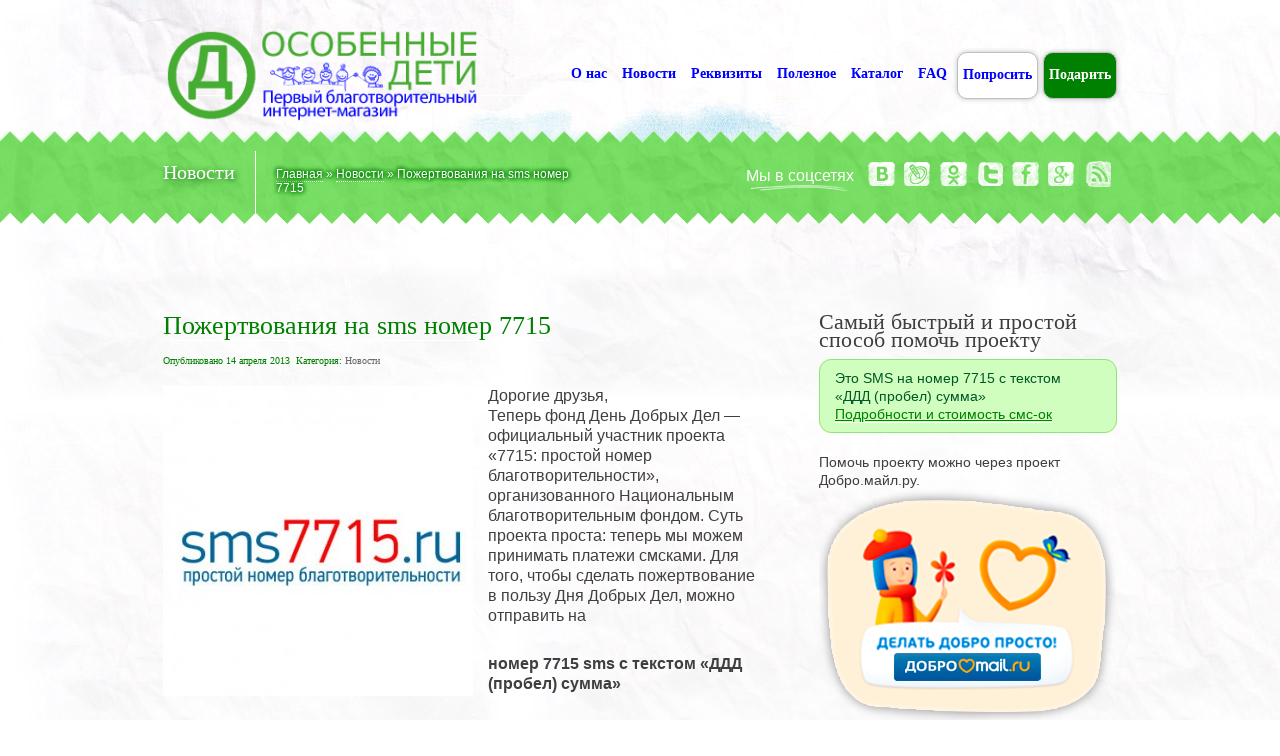

--- FILE ---
content_type: text/html; charset=UTF-8
request_url: https://osobennyedeti.ru/blog/pozhertvovaniya-na-sms-nomer-7715-2/
body_size: 11447
content:
<!DOCTYPE html PUBLIC "-//W3C//DTD XHTML 1.0 Strict//EN" "http://www.w3.org/TR/xhtml1/DTD/xhtml1-strict.dtd">
<html xmlns="http://www.w3.org/1999/xhtml">
<head>
	<meta http-equiv="Content-Type" content="text/html; charset=UTF-8" />
	<title>  Пожертвования на sms номер 7715 - Особенные дети</title>

    <!-- Site Description -->
	<meta name="description" content="Дорогие друзья, Теперь фонд День Добрых Дел &#8212; официальный участник проекта &#171;7715: простой номер благотворительности&#187;, организованного Национальным благотворительным фондом. Суть проекта проста: теперь мы можем принимать платежи смсками. Для того, чтобы сделать пожертвование в пользу Дня Добрых Дел, можно отправить на номер 7715 sms с текстом &#171;ДДД (пробел) сумма&#187; И указанная сумма будет списана с..." />
	<meta name='yandex-verification' content='5318e091e6b19f09' />	
    <!-- WP Tags goes here -->
	<meta name="keywords" content="" />
	    
    <!-- Favicon -->
	<link rel="shortcut icon" href="http://osobennyedeti.ru/wp-content/uploads/2012/10/kid1.png" type="image/x-icon" />
	<link rel="pingback" href="https://osobennyedeti.ru/xmlrpc.php" />
	<link href='http://fonts.googleapis.com/css?family=Comfortaa:300,400,700&subset=cyrillic-ext,latin' rel='stylesheet' type='text/css'>
	    <!-- Custom CSS and style related to a logo -->
    <style type="text/css">
        HR{
height: 1px;
background-color: #ddd;
border: none;
}
.message.success.mobile {
background-image: url(http://osobennyedeti.ru/wp-content/uploads/2013/04/sms2.png);
background-repeat: no-repeat;
background-position: 264px;
}               
                h1 a { background: none !important; }
             
    </style>
    <script type="text/javascript">
       /* <![CDATA[ */
        var settings = {'themeurl':'https://osobennyedeti.ru/wp-content/themes/kids'};
        /* ]]> */   
    </script>
    
	<link rel="alternate" type="application/rss+xml" title="Особенные дети &raquo; Лента" href="https://osobennyedeti.ru/feed/" />
<link rel="alternate" type="application/rss+xml" title="Особенные дети &raquo; Лента комментариев" href="https://osobennyedeti.ru/comments/feed/" />
<link rel="alternate" type="application/rss+xml" title="Особенные дети &raquo; Лента комментариев к &laquo;Пожертвования на sms номер 7715&raquo;" href="https://osobennyedeti.ru/blog/pozhertvovaniya-na-sms-nomer-7715-2/feed/" />
		<script type="text/javascript">
			window._wpemojiSettings = {"baseUrl":"https:\/\/s.w.org\/images\/core\/emoji\/72x72\/","ext":".png","source":{"concatemoji":"https:\/\/osobennyedeti.ru\/wp-includes\/js\/wp-emoji-release.min.js?ver=4.3.1"}};
			!function(a,b,c){function d(a){var c=b.createElement("canvas"),d=c.getContext&&c.getContext("2d");return d&&d.fillText?(d.textBaseline="top",d.font="600 32px Arial","flag"===a?(d.fillText(String.fromCharCode(55356,56812,55356,56807),0,0),c.toDataURL().length>3e3):(d.fillText(String.fromCharCode(55357,56835),0,0),0!==d.getImageData(16,16,1,1).data[0])):!1}function e(a){var c=b.createElement("script");c.src=a,c.type="text/javascript",b.getElementsByTagName("head")[0].appendChild(c)}var f,g;c.supports={simple:d("simple"),flag:d("flag")},c.DOMReady=!1,c.readyCallback=function(){c.DOMReady=!0},c.supports.simple&&c.supports.flag||(g=function(){c.readyCallback()},b.addEventListener?(b.addEventListener("DOMContentLoaded",g,!1),a.addEventListener("load",g,!1)):(a.attachEvent("onload",g),b.attachEvent("onreadystatechange",function(){"complete"===b.readyState&&c.readyCallback()})),f=c.source||{},f.concatemoji?e(f.concatemoji):f.wpemoji&&f.twemoji&&(e(f.twemoji),e(f.wpemoji)))}(window,document,window._wpemojiSettings);
		</script>
		<style type="text/css">
img.wp-smiley,
img.emoji {
	display: inline !important;
	border: none !important;
	box-shadow: none !important;
	height: 1em !important;
	width: 1em !important;
	margin: 0 .07em !important;
	vertical-align: -0.1em !important;
	background: none !important;
	padding: 0 !important;
}
</style>
<link rel='stylesheet' id='kidsstyle-css'  href='https://osobennyedeti.ru/wp-content/themes/kids/style.css?ver=4.3.1' type='text/css' media='all' />
<!--[if IE 7]>
<link rel='stylesheet' id='kids-ie7-fix-css'  href='https://osobennyedeti.ru/wp-content/themes/kids/css/ie7.css?ver=4.3.1' type='text/css' media='all' />
<![endif]-->
<!--[if IE 8]>
<link rel='stylesheet' id='kids-ie8-fix-css'  href='https://osobennyedeti.ru/wp-content/themes/kids/css/ie8.css?ver=4.3.1' type='text/css' media='all' />
<![endif]-->
<link rel='stylesheet' id='kidscolor-sheme-css'  href='https://osobennyedeti.ru/wp-content/themes/kids/css/color-shemes/green-blue/green-blue.css?ver=4.3.1' type='text/css' media='all' />
<link rel='stylesheet' id='kidsfancybox-css-css'  href='https://osobennyedeti.ru/wp-content/themes/kids/js/fancybox/jquery.fancybox-1.3.4.css?ver=1.3.4' type='text/css' media='all' />
<link rel='stylesheet' id='lightboxStyle-css'  href='https://osobennyedeti.ru/wp-content/plugins/lightbox-plus/css/elegant/colorbox.min.css?ver=2.7.2' type='text/css' media='screen' />
<script type='text/javascript' src='https://osobennyedeti.ru/wp-includes/js/jquery/jquery.js?ver=1.11.3'></script>
<script type='text/javascript' src='https://osobennyedeti.ru/wp-includes/js/jquery/jquery-migrate.min.js?ver=1.2.1'></script>
<script type='text/javascript' src='https://osobennyedeti.ru/wp-content/themes/kids/js/share42.js?ver=1.3.4'></script>
<script type='text/javascript' src='https://osobennyedeti.ru/wp-content/themes/kids/js/fancybox/jquery.fancybox-1.3.4.pack.js?ver=1.3.4'></script>
<script type='text/javascript' src='https://osobennyedeti.ru/wp-content/themes/kids/js/jquery.easing.1.3.js?ver=1.3.0'></script>
<script type='text/javascript' src='https://osobennyedeti.ru/wp-content/themes/kids/js/preloader/jquery.preloader.js?ver=4.3.1'></script>
<script type='text/javascript'>
/* <![CDATA[ */
var kidsAjax = {"ajaxurl":"https:\/\/osobennyedeti.ru\/wp-admin\/admin-ajax.php","ajax_nonce":"9f7b75cc33"};
/* ]]> */
</script>
<script type='text/javascript' src='https://osobennyedeti.ru/wp-content/themes/kids/js/main.js?ver=4.3.1'></script>
<link rel='prev' title='Пожертвования на sms номер 7715' href='https://osobennyedeti.ru/faq/pozhertvovaniya-na-sms-nomer-7715/' />
<link rel='next' title='Виктория Панцырева, Казань' href='https://osobennyedeti.ru/sdelano/viktoriya-pancyreva-kazan/' />
<link rel='canonical' href='https://osobennyedeti.ru/blog/pozhertvovaniya-na-sms-nomer-7715-2/' />
<link rel='shortlink' href='https://osobennyedeti.ru/?p=4254' />
<link rel="stylesheet" href="https://osobennyedeti.ru/wp-content/plugins/wp-page-numbers/stylish/wp-page-numbers.css" type="text/css" media="screen" />    </head>

<body class="single single-post postid-4254 single-format-standard">
	<div id="header">
        <div class="wrap">
            <!-- logo -->
            <h1>
				<a href="http://osobennyedeti.ru/" id="toplogo"><img   src="http://osobennyedeti.ru/wp-content/uploads/2012/10/bezteney.png" title="Особенные дети"/></a></h1>
		        <!-- Main Navigation -->
                <div id="main-navigation" class="menu-mani-menu-container"><ul id="menu-mani-menu" class="dd-menu"><li id="menu-item-17699" class="menu-item menu-item-type-custom menu-item-object-custom menu-item-17699"><a href="/">/</a></li>
<li id="menu-item-288" class="menu-item menu-item-type-post_type menu-item-object-page menu-item-288"><a href="https://osobennyedeti.ru/about-us/">О нас</a></li>
<li id="menu-item-513" class="menu-item menu-item-type-taxonomy menu-item-object-category current-post-ancestor current-menu-parent current-post-parent menu-item-513"><a href="https://osobennyedeti.ru/category/blog/">Новости</a></li>
<li id="menu-item-123" class="menu-item menu-item-type-post_type menu-item-object-page menu-item-123"><a title="Наша контактная информация и реквизиты для перечисления" href="https://osobennyedeti.ru/contact-us/">Реквизиты</a></li>
<li id="menu-item-1824" class="menu-item menu-item-type-taxonomy menu-item-object-category menu-item-1824"><a href="https://osobennyedeti.ru/category/poleznoe/">Полезное</a></li>
<li id="menu-item-412" class="menu-item menu-item-type-taxonomy menu-item-object-category menu-item-412"><a title="Каталог мебели для особенных детей" href="https://osobennyedeti.ru/category/mebel/">Каталог</a></li>
<li id="menu-item-2688" class="menu-item menu-item-type-taxonomy menu-item-object-category menu-item-2688"><a href="https://osobennyedeti.ru/category/faq/">FAQ</a></li>
<li id="menu-item-15260" class="menu-item menu-item-type-post_type menu-item-object-page menu-item-15260"><a href="https://osobennyedeti.ru/poprosit/">Попросить</a></li>
<li id="menu-item-308" class="menu-item menu-item-type-taxonomy menu-item-object-category menu-item-308"><a title="Наши дети, нуждающиеся в Вашей помощи!" href="https://osobennyedeti.ru/category/podarit/">Подарить</a></li>
</ul></div>                <!-- Main Navigation End -->        
		</div> <!-- .wrap -->		
	</div> <!-- #header end -->    <div id="intro">
        <div class="wrap">
        
                            <div>
                <h1>Новости</h1>                                <p class="breadcrumbs"><a href="https://osobennyedeti.ru/" class="breadcrumbs-begin">Главная</a> <span class="breadcrumbs-separator">&raquo;</span> <a href="https://osobennyedeti.ru/category/blog/" title="Новости">Новости</a> <span class="breadcrumbs-separator">&raquo;</span> Пожертвования на sms номер 7715</p>            </div>
            
                        <div>
                <div class="widget widget-social">
                    <ul>
                        <li><h3 class="widget-title">Мы в соцсетях</h3></li>
                        <li><a target="_blank" class="vkontakte-intro" title="Группа Вконтакте" href="http://vk.com/osobennyedeti"></a></li>                        <li><a target="_blank" class="livejournal-intro" title="Мы в Живом Журнале" href="http://dendd.livejournal.com/"></a></li>                        <li><a target="_blank" class="odnoklassniki-intro" title="Группа в Одноклассниках" href="http://www.odnoklassniki.ru/group/54104743477248/"></a></li>                        <li><a target="_blank" class="twitter-intro" title="Профиль в Twitter" href="https://twitter.com/osobennye"></a></li>                        <li><a target="_blank" class="facebook-intro" title="Страница в Facebook" href="http://www.facebook.com/pages/Особенные-дети/416479488417559"></a></li>                                                                                                <li><a target="_blank" class="google-intro" title="Мы в Google Plus" href="https://plus.google.com/104655102697100854009"></a></li>                                                <li><a class="rss-intro" title="RSS-фид" href="/feed/"></a></li>                    </ul>
                 </div>
            </div>
                        
        </div><!-- end wrap -->
    </div><!-- end intro --><div id="content">
        
        <div class="wrap">
            <div class="c-8 divider">
                <div class="post-list">
                    
                    <div class="post post-4254">
                        <h2 class="title"><a href="https://osobennyedeti.ru/blog/pozhertvovaniya-na-sms-nomer-7715-2/">Пожертвования на sms номер 7715</a></h2>
                                                <p class="meta">
                            <span>Опубликовано 14 апреля 2013</span>
                            <!--span>Author: <a class="author" title="tsss" href="">tsss</a></span-->
                            <span class="categories">Категория: <a href="https://osobennyedeti.ru/category/blog/" rel="category tag">Новости</a></span>
                            							 <span class="categories">&nbsp;&nbsp;&nbsp;&nbsp;</span> 
                        </p>
                                                                            <p class="image"> 
                                                            <a rel="example_group" href="https://osobennyedeti.ru/wp-content/uploads/2013/04/121.jpg" title="Пожертвования на sms номер 7715">
                                    <img width="310" height="310" src="https://osobennyedeti.ru/wp-content/uploads/2013/04/121-310x310.jpg" class="attachment-adward-post-thumb wp-post-image" alt="Увеличить фотографию" title="Увеличить фотографию" />                                </a>
                            </p>
                        						
                        <p>Дорогие друзья,<br />
Теперь фонд День Добрых Дел &#8212; официальный участник проекта &#171;7715: простой номер благотворительности&#187;, организованного Национальным благотворительным фондом. Суть проекта проста: теперь мы можем принимать платежи смсками. Для того, чтобы сделать пожертвование в пользу Дня Добрых Дел, можно отправить на</p>
<p><strong>номер 7715 sms с текстом &#171;ДДД (пробел) сумма&#187;</strong></p>
<p>И указанная сумма будет списана с баланса вашего мобильного и направлена на наш расчетный счет.</p>
<p>Все просто и удобно.</p>
<p><a href="http://osobennyedeti.ru/faq/pozhertvovaniya-na-sms-nomer-7715/">Подробности в специальном разделе FAQ</a></p>
						
						<div style="clear: both;">Поделитесь в соцсетях:
							<div class="share42init" data-url="https://osobennyedeti.ru/blog/pozhertvovaniya-na-sms-nomer-7715-2/" data-title="Пожертвования на sms номер 7715" data-zero-counter="0"></div>						
						</div>
						
                        <p class="meta dashed">
                                                     </p>
						
						<form method='post' action='http://www.livejournal.com/update.bml' target='_blank' id="adwardlj">
							<input value="Особенные дети:Пожертвования на sms номер 7715" name='subject' type='hidden'>
							<textarea id="contentarea" style="display:none;width:100%;height:500px;" name='event'  type='hidden'>
							<img width="310" height="310" src="https://osobennyedeti.ru/wp-content/uploads/2013/04/121-310x310.jpg" class="attachment-adward-post-thumb wp-post-image" alt="Пожертвования на sms номер 7715" title="Пожертвования на sms номер 7715" style="float:left;margin:10px;" />Дорогие друзья,
Теперь фонд День Добрых Дел - официальный участник проекта "7715: простой номер благотворительности", организованного Национальным благотворительным фондом. Суть проекта проста: теперь мы можем принимать платежи смсками. Для того, чтобы сделать пожертвование в пользу Дня Добрых Дел, можно отправить на

<strong>номер 7715 sms с текстом "ДДД (пробел) сумма"</strong>

И указанная сумма будет списана с баланса вашего мобильного и направлена на наш расчетный счет.

Все просто и удобно.

<a href="http://osobennyedeti.ru/faq/pozhertvovaniya-na-sms-nomer-7715/">Подробности в специальном разделе FAQ</a><br><br><a href=https://osobennyedeti.ru/blog/pozhertvovaniya-na-sms-nomer-7715-2/>Узнать как помочь - на сайте "Особенные дети"</a>							</textarea>
						</form>
                       
                    </div><!-- end post -->
                    
                                        
                 					
                     
                 
                </div><!-- end post-list -->
            </div>
             <div id="sidebar" class="c-4 sidebar">
<div id="text-14" class="widget widget_text"><h3 class="widget-title">Самый быстрый и простой способ помочь проекту</h3>			<div class="textwidget"><p class="message success" >Это SMS на номер 7715 с текстом<br>
«ДДД (пробел) сумма»<br>
<a href="http://osobennyedeti.ru/faq/pozhertvovaniya-na-sms-nomer-7715/">Подробности и стоимость смс-ок</a>
</p></div>
		</div><div id="text-15" class="widget widget_text">			<div class="textwidget"><p>Помочь проекту можно через проект Добро.майл.ру.<br />
<a href="https://dobro.mail.ru/funds/blagotvoritelnyij-fond-den-dobryih-del/" target=_blank><IMG src="http://osobennyedeti.ru/wp-content/uploads/2014/02/banner-dobro.png"></a></p>
</div>
		</div><div id="execphp-8" class="widget widget_execphp"><h3 class="widget-title">Новинки в магазине</h3>			<div class="execphpwidget"><ul class=bullets>
<li><a href="https://osobennyedeti.ru/mebel/stul/">
Стул для удобной жизни</a> </li>
</ul></div>
		</div><div id="text-12" class="widget widget_text">			<div class="textwidget"><a id="moneta" href="http://osobennyedeti.ru/contact-us/"><IMG src="http://osobennyedeti.ru/wp-content/uploads/2012/11/podderzhite.png" border=0 width=150></a></div>
		</div><div id="search-6" class="widget widget_search"><h3 class="widget-title">Поиск по сайту</h3><form action="https://osobennyedeti.ru" id="searchform" method="get">
    <div>
        <!--label for="s" class="screen-reader-text">Поиск:</label-->
        <input type="text" id="s" name="s" value="" style="width:200px;" />        
        <input type="submit" value="Искать" id="searchsubmit" />
    </div>
</form></div><div id="execphp-9" class="widget widget_execphp"><h3 class="widget-title">Свежие новости </h3>			<div class="execphpwidget"><ul class=bullets>
<li><a href="https://osobennyedeti.ru/blog/proekt-mebel-dlya-osobennykh-detejj-zakryvaetsya/">
Проект &#171;Мебель для особенных детей&#187; закрывается</a> </li>
<li><a href="https://osobennyedeti.ru/blog/izmenenie-rekvizitov-2/">
Изменение реквизитов</a> </li>
<li><a href="https://osobennyedeti.ru/blog/blagotvoritelnyjj-fond-den-dobrykh-del-i-gruppa-murakami-priglashayut-zaryaditsya-kislorodom/">
«День добрых дел» и группа «Мураками» приглашают зарядиться «Кислородом»</a> </li>
<li><a href="https://osobennyedeti.ru/blog/aukcion-dobra-dilyara-vagapova-i-gruppa-murakami/">
Аукцион Добра: Диляра Вагапова и группа &#171;Мураками&#187;</a> </li>
<li><a href="https://osobennyedeti.ru/blog/yaroslav-ishmuratov-cheboksary/">
Ярослав Ишмуратов, Чебоксары</a> </li>
<li><a href="https://osobennyedeti.ru/blog/oslik-talisman-antona-belyaeva-prodan-na-aukcione-dobra-za-15-000-rublejj/">
Ослик-талисман Антона Беляева продан на «Аукционе добра» за 15 000 рублей.</a> </li>
<li><a href="https://osobennyedeti.ru/blog/osnovatel-gruppy-therr-maitz-anton-belyaev-prodaet-svojj-talisman-na-blagotvoritelnom-aukcione/">
Основатель группы Therr Maitz Антон Беляев продает свой талисман на благотворительном аукционе</a> </li>
<li><a href="https://osobennyedeti.ru/blog/kokoshnik-tiny-kuznecovojj-prodan-na-aukcione-dobra-za-3000-rublejj/">
Кокошник Тины Кузнецовой продан на «Аукционе добра» за 3000 рублей</a> </li>
<li><a href="https://osobennyedeti.ru/blog/rustem-khasanov-malchik-zalivisto-khokhochet-mat-v-isterike-on-v-pervyjj-raz-zasmeyalsya/">
Рустем Хасанов: «Мальчик заливисто хохочет. Мать в истерике – он в первый раз засмеялся!»</a> </li>
<li><a href="https://osobennyedeti.ru/blog/pervyjj-aukcion-dobra-vruchenie/">
Первый Аукцион Добра: вручение</a> </li>
<li><a href="https://osobennyedeti.ru/blog/khokkejj-kazhdomu/">
Хоккей каждому!</a> </li>
<li><a href="https://osobennyedeti.ru/blog/deti-s-ogranichennymi-vozmozhnostyami-vyjjdut-na-ljod-tatneft-areny-vmeste-s-professionalami-i-lyubitelyam-khokkeya/">
Дети с ограниченными возможностями выйдут на лёд «Татнефть Арены» вместе с профессионалами и любителям хоккея.</a> </li>
<li><a href="https://osobennyedeti.ru/blog/deti-iz-orenburgskojj-oblasti-poluchili-udobnye-stulchiki-dlya-zhizni/">
Дети из Оренбургской области получили удобные стульчики для жизни.</a> </li>
<li><a href="https://osobennyedeti.ru/blog/fjodor-glazev-orenburg/">
Фёдор Глазев, Оренбург</a> </li>
<li><a href="https://osobennyedeti.ru/blog/federaciya-mma-orenburzhya-prodolzhaet-sotrudnichestvo-s-bf-den-dobrykh-del/">
Федерация ММА Оренбуржья продолжает сотрудничество с БФ «День добрых дел»</a> </li>
</ul></div>
		</div><div id="execphp-7" class="widget widget_execphp"><h3 class="widget-title">Наши Дети</h3>			<div class="execphpwidget"><ul class=bullets>
</ul>

<p class="actions"><a href="/category/podarit/" class="read-more">Весь список 
<sup>(0)</sup>
<span class="circle-arrow"></span></a></p></div>
		</div><div id="execphp-6" class="widget widget_execphp"><h3 class="widget-title">Сделано!</h3>			<div class="execphpwidget"><ul class=bullets>
<li><a href="https://osobennyedeti.ru/sdelano/veronika-astashevskaya-rostov-na-donu/">
Вероника Асташевская, Ростов-на-Дону</a> </li>
<li><a href="https://osobennyedeti.ru/sdelano/bogdana-evstifeeva-bolshojj-istok/">
Богдана Евстифеева, Большой Исток</a> </li>
<li><a href="https://osobennyedeti.ru/sdelano/vladislav-romadov-volgograd/">
Владислав Ромадов, Волгоград</a> </li>
<li><a href="https://osobennyedeti.ru/sdelano/melana-gaptulina-kaliningrad/">
Мелана Гаптулина, Калининград</a> </li>
<li><a href="https://osobennyedeti.ru/sdelano/ehmiliya-trifonova-kazan/">
Эмилия Трифонова, Казань</a> </li>
<li><a href="https://osobennyedeti.ru/sdelano/andrejj-shoikov-sibircevo/">
Андрей Шоиков, Сибирцево</a> </li>
<li><a href="https://osobennyedeti.ru/sdelano/aleksejj-kuzmin-kazan/">
Алексей Кузьмин, Казань</a> </li>
<li><a href="https://osobennyedeti.ru/sdelano/radel-khajjrullin-aznakaevo-2/">
Радель Хайруллин, Азнакаево</a> </li>
<li><a href="https://osobennyedeti.ru/sdelano/arianna-bukata-sochi/">
Арианна Буката, Сочи</a> </li>
<li><a href="https://osobennyedeti.ru/sdelano/stepan-i-semen-iliny/">
Степан и Семен Ильины, Ноябрьск</a> </li>
<li><a href="https://osobennyedeti.ru/sdelano/vasilisa-petrova-sankt-peterburg/">
Василиса Петрова, Санкт-Петербург</a> </li>
<li><a href="https://osobennyedeti.ru/sdelano/sergejj-mitrofanov-kazan/">
Сергей Митрофанов, Казань</a> </li>
<li><a href="https://osobennyedeti.ru/sdelano/anna-ivanova-nizhnijj-baskunchak/">
Анна Иванова, Нижний Баскунчак</a> </li>
<li><a href="https://osobennyedeti.ru/sdelano/violetta-rakhimova-kazan/">
Виолетта Рахимова, Казань</a> </li>
<li><a href="https://osobennyedeti.ru/sdelano/sofya-nikolaeva-cheboksary/">
Софья Николаева, Чебоксары</a> </li>
</ul>

<p class="actions"><a href="/category/sdelano/" class="read-more">Весь список 
<sup>(1044)</sup>
<span class="circle-arrow"></span></a></p></div>
		</div><div id="execphp-16" class="widget widget_execphp"><h3 class="widget-title">Полезное</h3>			<div class="execphpwidget"><ul class=bullets>
<li><a href="https://osobennyedeti.ru/poleznoe/socialnoe-i-pensionnoe-obespechenie/">
Социальное и пенсионное обеспечение</a> </li>
<li><a href="https://osobennyedeti.ru/poleznoe/obespechenie-tekhnicheskimi-sredstvami-reabilitacii-tsr/">
Обеспечение техническими средствами реабилитации (ТСР)</a> </li>
<li><a href="https://osobennyedeti.ru/poleznoe/chto-takoe-dcp/">
Что такое ДЦП?</a> </li>
<li><a href="https://osobennyedeti.ru/poleznoe/prava-roditelejj/">
Права родителей</a> </li>
<li><a href="https://osobennyedeti.ru/poleznoe/individualnaya-programma-reabilitacii-ipr/">
Индивидуальная программа реабилитации (ИПР)</a> </li>
<li><a href="https://osobennyedeti.ru/poleznoe/mediko-socialnaya-ehkspertiza-mseh/">
Медико-социальная экспертиза (МСЭ)</a> </li>
</ul></div>
		</div><div id="text-4" class="widget widget_text"><h3 class="widget-title">Мы в социальных сетях</h3>			<div class="textwidget"><ul class="mysocial">
<li class="vk"><a target="_blank" href="http://vk.com/osobennyedeti">Официальный&nbsp;паблик&nbsp;Вконтакте</a></li>
<li class="lj"><a target="_blank" href="http://dendd.livejournal.com">«День&nbsp;Добрых&nbsp;Дел»&nbsp;в&nbsp;Живом&nbsp;Журнале</a></li>
<li class="od"><a target="_blank" href="http://www.odnoklassniki.ru/group/54104743477248/">Группа&nbsp;в&nbsp;Одноклассниках</a></li>
<li class="fb"><a target="_blank" href="http://www.facebook.com/osobennyedeti/">Страница&nbsp;в&nbsp;Facebok</a></li>
<li class="gp"><a target="_blank" href="https://plus.google.com/b/104655102697100854009/">Мы&nbsp;в&nbsp;Google &nbsp;Plus</li>
<li class="tw"><a target="_blank" href="https://twitter.com/osobennye">Мы&nbsp;в&nbsp;Твиттере</li>
<li class="rs"><a target="_blank" href="http://osobennyedeti.ru/feed/">RSS&nbsp;фид</a></li>
</ul>
</div>
		</div>  
</div>        </div><!-- end wrap -->
        
    </div><!-- end content -->
    <div id="footer">
		
        <div class="wrap">
            <div class="c-3">
                    <div id="kids_contact_form-2" class="widget widget-contact">        <h3 class="widget-title">Отправить быстрое сообщение</h3>        
        	                        
        <form enctype="multipart/form-data" method="post" id="contact-form-footer"> 
        <div class="send-form"> 
              <p class="contact-modal-box">Fill in all fields.</p>  
              <p>
              <label>*Ваше имя:</label>
              <input class="u-3" name="name" id="name1" />
              </p>
              <p>
              <label>*E-mail:</label>
              <input class="u-3" name="email" id="email1" />
              </p>
              <p>
              <label>*Сообщение:</label>
              <textarea class="u-3" name="message" id="message1" cols="80" rows="3"></textarea>
              </p>
              <p>
              <input type="hidden" name="from_widget" value="1" />
              <a class="button-submit contact-button">Отправить<span class="circle-arrow"></span></a>
              </p>
         </div>
         </form> 
    </div>            </div>
            <div class="c-3">
                     <div id="text-2" class="widget widget_text">			<div class="textwidget"><script type="text/javascript" src="//vk.com/js/api/openapi.js?53"></script>

<!-- VK Widget -->
<div id="vk_groups"></div>
<script type="text/javascript">
VK.Widgets.Group("vk_groups", {mode: 0, width: "220", height: "290"}, 43728230);
</script></div>
		</div>            </div>
            <div class="c-3">
                 <div id="text-3" class="widget widget_text">			<div class="textwidget"><iframe src="//www.facebook.com/plugins/likebox.php?href=http%3A%2F%2Fwww.facebook.com%2Fpages%2F%D0%9E%D1%81%D0%BE%D0%B1%D0%B5%D0%BD%D0%BD%D1%8B%D0%B5-%D0%B4%D0%B5%D1%82%D0%B8%2F416479488417559&amp;width=220&amp;height=280&amp;colorscheme=light&amp;show_faces=true&amp;border_color&amp;stream=false&amp;header=false&amp;appId=473606156013316" scrolling="no" frameborder="0" style="border:none; overflow:hidden; width:220px; height:280px;" allowTransparency="true"></iframe></div>
		</div>            </div>
            <div class="c-3">
                  <div id="text-9" class="widget widget_text">			<div class="textwidget"><a href="http://dendd.livejournal.com" target=_blank><IMG src="http://osobennyedeti.ru/wp-content/uploads/2012/10/logo_dendd_blue.jpg"></a><br><br>
В этом сообществе одни люди решают проблемы других людей, организуют благотворительные акции, помогают тем, кому нужна помощь и обсуждают все, что с этим связано</div>
		</div>            </div>

		</div><!-- end wrap -->
		<div style="clear:both"></div>
		<div id=footermennu>
			<!-- Main Navigation -->
                <div id="footer-navigation" class="menu-mani-menu-container"><ul id="menu-mani-menu-1" class="ff-menu"><li class="menu-item menu-item-type-custom menu-item-object-custom menu-item-17699"><a href="/">/</a></li>
<li class="menu-item menu-item-type-post_type menu-item-object-page menu-item-288"><a href="https://osobennyedeti.ru/about-us/">О нас</a></li>
<li class="menu-item menu-item-type-taxonomy menu-item-object-category menu-item-513"><a href="https://osobennyedeti.ru/category/blog/">Новости</a></li>
<li class="menu-item menu-item-type-post_type menu-item-object-page menu-item-123"><a title="Наша контактная информация и реквизиты для перечисления" href="https://osobennyedeti.ru/contact-us/">Реквизиты</a></li>
<li class="menu-item menu-item-type-taxonomy menu-item-object-category current-menu-item menu-item-1824"><a href="https://osobennyedeti.ru/category/poleznoe/">Полезное</a></li>
<li class="menu-item menu-item-type-taxonomy menu-item-object-category menu-item-412"><a title="Каталог мебели для особенных детей" href="https://osobennyedeti.ru/category/mebel/">Каталог</a></li>
<li class="menu-item menu-item-type-taxonomy menu-item-object-category menu-item-2688"><a href="https://osobennyedeti.ru/category/faq/">FAQ</a></li>
<li class="menu-item menu-item-type-post_type menu-item-object-page menu-item-15260"><a href="https://osobennyedeti.ru/poprosit/">Попросить</a></li>
<li class="menu-item menu-item-type-taxonomy menu-item-object-category menu-item-308"><a title="Наши дети, нуждающиеся в Вашей помощи!" href="https://osobennyedeti.ru/category/podarit/">Подарить</a></li>
</ul></div>            <!-- Main Navigation End -->
			<!-- Yandex.Metrika informer -->
				<a href="http://metrika.yandex.ru/stat/?id=17984695&amp;from=informer" style="float: right;"
				target="_blank" rel="nofollow"><img src="//bs.yandex.ru/informer/17984695/3_1_20D526FF_00B506FF_0_pageviews"
				style="width:88px; height:31px; border:0;" alt="Яндекс.Метрика" title="Яндекс.Метрика: данные за сегодня (просмотры, визиты и уникальные посетители)" onclick="try{Ya.Metrika.informer({i:this,id:17984695,type:0,lang:'ru'});return false}catch(e){}"/></a>
				<!-- /Yandex.Metrika informer -->

				<!-- Yandex.Metrika counter -->
				<script type="text/javascript">
				(function (d, w, c) {
					(w[c] = w[c] || []).push(function() {
						try {
							w.yaCounter17984695 = new Ya.Metrika({id:17984695, enableAll: true, webvisor:true});
						} catch(e) { }
					});
					
					var n = d.getElementsByTagName("script")[0],
						s = d.createElement("script"),
						f = function () { n.parentNode.insertBefore(s, n); };
					s.type = "text/javascript";
					s.async = true;
					s.src = (d.location.protocol == "https:" ? "https:" : "http:") + "//mc.yandex.ru/metrika/watch.js";

					if (w.opera == "[object Opera]") {
						d.addEventListener("DOMContentLoaded", f, false);
					} else { f(); }
				})(document, window, "yandex_metrika_callbacks");
				</script>
				<noscript><div><img src="//mc.yandex.ru/watch/17984695" style="position:absolute; left:-9999px;" alt="" /></div></noscript>
<!-- /Yandex.Metrika counter -->
		</div>
    
        <div id="sub-footer" class="clearfix">
                                <p id="copyright">© 2012 Первый благотворительный интернет-магазин "Особенные Дети". </p>
                 
                 
                    <ul class="subfooter-menu">
						<li><a href="/partners">Партнёры</a></li>
                                            <li><a href="http://osobennyedeti.ru/terms-conditions/#" title="Terms &amp; Conditions">Пользовательское соглашение</a></li>
                                            
                        <li><a href="http://osobennyedeti.ru/about-us/" title="Copyrights">О проекте</a></li>
                        
                         
                        <li><a href="http://osobennyedeti.ru/sitemap/" title="Site Map">Карта сайта</a></li>
                        
                    </ul>
        </div><!-- end sub-footer -->
    </div><!-- end footer -->
    <!-- Lightbox Plus Colorbox v2.7.2/1.5.9 - 2013.01.24 - Message: 0-->
<script type="text/javascript">
jQuery(document).ready(function($){
  $("a[rel*=lightbox]").colorbox({initialWidth:"30%",initialHeight:"30%",maxWidth:"90%",maxHeight:"90%",opacity:0.8,current:"Фото {current} из {total}",previous:"предыд",next:"след",close:"закрыть"});
});
</script>
<script type='text/javascript' src='https://osobennyedeti.ru/wp-includes/js/comment-reply.min.js?ver=4.3.1'></script>
<script type='text/javascript' src='https://osobennyedeti.ru/wp-content/plugins/lightbox-plus/js/jquery.colorbox.1.5.9-min.js?ver=1.5.9'></script>
    <!-- Custom JS -->
    <script type="text/javascript">
    <!--//--><![CDATA[//><!--
            //--><!]]>
    </script>
</body>
</html>      

--- FILE ---
content_type: text/css
request_url: https://osobennyedeti.ru/wp-content/themes/kids/style.css?ver=4.3.1
body_size: 12872
content:
/*
Theme Name: Kids Voice School
Theme URI: http://www.themelaboratory.com/showcase/kids/wp
Author: Aislin Themes
Description: The 2012 theme for WordPress.
Version: 1.4.3
*/

html, body, div, span, applet, object, iframe, 
h1, h2, h3, h4, h5, h6, p, blockquote, pre,
a, abbr, acronym, address, big, cite, code,
del, dfn, em, font, img, ins, kbd, q, s, samp,
small, strike, strong, sub, sup, tt, var,
b, u, i, center,
dl, dt, dd, ol, ul, li,
fieldset, form, label, legend,
table, caption, tbody, tfoot, thead, tr, th, td {
	margin: 0; 
	padding: 0; 
	border: 0; 
	outline: 0; 
	font-size: 100%; 
	vertical-align: baseline; 
	background: transparent; 
}

body { line-height: 1; }
ol, ul { list-style: none; }
blockquote, q { quotes: none; }
:focus { outline: 0; }
ins { text-decoration: none; }
del { text-decoration: line-through; }
table { border-collapse: collapse; border-spacing: 0; }

/* Add permanent vertical scrollbar to Firefox */
html { overflow: -moz-scrollbars-vertical; }


.clearfix:after { 
	content: "."; 
	display: block; 
	clear: both; 
	visibility: hidden; 
	line-height: 0; 
	height: 0; 
}
.clearfix { 
	display: inline-block; 
}
html[xmlns] .clearfix { 
	display: block;
	margin: 0; 
	clear:both;
}
* html .clearfix { 
	height: 1%; 
}
@font-face {
	font-family: 'CandaraRegular';
	src: url('font/candara-webfont.eot');
	src: url('font/candara-webfont.eot?#iefix') format('embedded-opentype'),
	url('font/candara-webfont.woff') format('woff'),
	url('font/candara-webfont.ttf') format('truetype'),
	url('font/candara-webfont.svg#CandaraRegular') format('svg');
	font-weight: normal;
	font-style: normal;
}
/*
@font-face {
	font-family: 'Throw_My_Hands_Up_in_the_Air';
	src: url('css/Throw_My_Hands_Up_in_the_Air.eot');
	src: local('☺'), url('css/Throw_My_Hands_Up_in_the_Air.ttf')
		format('truetype');
	font-weight: normal;
	font-style: normal;
}
*/

body {
	font-size: 14px;
	line-height: 18px;
	font-family: Candara, Arial, Helvetica, sans-serif;
	font-weight: normal;
	color:#3F3F3F;
}
input, select, textarea, button { 
	margin: 0;
	font-size: 12px; 
	line-height: 18px; 
	font-family: "Lucida Grande", "Lucida Sans Unicode", Helvetica, Arial, Verdana, sans-serif; 
	font-weight: normal; 	
}
h1 { margin: 0 0 27px 0; font-size: 36px; line-height: 36px; font-weight: normal; }
#categorydescription b, h2 { 
	margin: 0 0 18px 0; 
	font-size: 26px; 
	line-height: 26px; 
	font-weight: normal; 
	font-family: Comfortaa;
}  
h3 { margin: 0 0 16px 0; font-size: 22px; font-weight: normal; }
h4 { margin: 0 0 12px 0; font-size: 14px; font-weight: bold; }
h5 { margin: 0 0 8px 0; font-size: 10px; font-weight: bold; }
h6 { margin: 0 0 3px 0; font-size: 9px; font-weight: bold; }

h1, h2, h3, h4, h5, h6{
	font-family: Comfortaa;
}

ul { margin: 0 0 18px 2em; list-style-type: disc; }
ol { margin: 0 0 18px 2em; list-style-type: decimal; }
dl { margin: 0 0 18px 0; }

p { margin: 0 0 18px 0; }
address { margin: 0 0 18px 0; }

dfn { font-style: italic; }

pre, code { 
	overflow: auto; 
	font-family: "Lucida Console", Courier, "DejaVu Sans Mono", monospace; 
	/*white-space: pre;*/ 
	line-height:25px;
}
code { 
    background-color: #FFFFFF;
    border: 1px dotted #999999;
    padding: 2px;
}

blockquote { 
    color: #6B6969;
    font-family: Candara, Arial, Helvetica, sans-serif;
    font-size: 14px;
    font-style: italic;
	font-weight:bold;
    line-height: 21px;
    margin: 0 0 18px;
    min-height: 32px;
    overflow: hidden;
    padding: 13px 0 0 51px;
}
q { font-style: italic; }
cite { font-style: italic; }
a { 
	cursor: pointer; 
	display:inline;
	color: green;
	border-bottom: 1px solid white;
}
a:hover{
	color:DarkGreen;
	border-bottom: 1px solid blue;
}

strong { font-weight: bold; font-style: normal; }
em { font-weight: normal; font-style: italic; }
del { text-decoration: line-through; }


/* ----->>> IMAGES <<<-------------------------------------------------------------------------- */

.alignleft { margin: 7px 15px 7px 0; float:left;  }
.alignright {  margin: 0 0 7px 15px; float:right; }
.aligncenter { margin: 7px auto; display:block;  }


/* ----->>> TABLES <<<-------------------------------------------------------------------------- */

table { margin: 0 auto 18px auto; border-collapse: separate; border-spacing: 3px; font-size:12px; }
th { border-width: 0; text-align: left; border-style: solid; }
td, th { padding: 7px 15px; }
th {
	font-size:13px;
	color:#3f3f3f;
}
tr.odd td {
    background-color: #fff;
	color:#949191;
}
tr.even td {
    background-color: none;
	color:#3f3f3f;
}


/* ----->>> FORMS <<<--------------------------------------------------------------------------- */

form { margin: 0 0 18px 0; }
.form-row { margin: 0 0 9px 0; }
legend { margin: 0 0 18px 0; font-size: 18px; font-weight: bold; }
label { 
	margin: 0 0 2px 0; 
	display: block; 
	font-size:11px;
}
input, select, textarea { 
	padding: 6px 10px; 	
	background: #fff; 
	border:1px solid #ddd;
}   

/* --------------- Adapt forms to the grid system */

.c-12 input, .c-12 select, .c-12 textarea, input.u-12, select.u-12, textarea.u-12 { width: 954px; }
.c-11 input, .c-11 select, .c-11 textarea, input.u-11, select.u-11, textarea.u-11 { width: 872px; }
.c-10 input, .c-10 select, .c-10 textarea, input.u-10, select.u-10, textarea.u-10 { width: 790px; }
.c-9 input, .c-9 select, .c-9 textarea, input.u-9, select.u-9, textarea.u-9  { width: 708px; }
.c-8 input, .c-8 select, .c-8 textarea, input.u-8, select.u-8, textarea.u-8  { wwidth: 626px; }
.c-7 input, .c-7 select, .c-7 textarea, input.u-7, select.u-7, textarea.u-7 { width: 544px; }
.c-6 input, .c-6 select, .c-6 textarea, input.u-6, select.u-6, textarea.u-6  { width: 462px; }
.c-5 input, .c-5 select, .c-5 textarea, input.u-5, select.u-5, textarea.u-5  { width: 380px; }
.c-4 input, .c-4 select, .c-4 textarea, input.u-4, select.u-4, textarea.u-4  { width: 298px; }
.c-3 input, .c-3 select, .c-3 textarea, input.u-3, select.u-3, textarea.u-3 { width: 216px; }
.c-2 input, .c-2 select, .c-2 textarea, input.u-2, select.u-2, textarea.u-2  { width: 134px; }
.c-1 input, .c-1 select, .c-1 textarea, input.u-1, select.u-1, textarea.u-1  { width: 52px; }

input[type=checkbox],
input[type=radio],
input[type=image],
input[type=submit],
input[type=file] {
	width: auto;
}

input.input-checkbox, 
input.input-radio , 
input.input-image, 
input.input-submit,  
input.input-file { 
	width: auto;
} 

input[type=image], input.input-image { 	
	padding: 0; 	
	border: none; 
	-moz-border-radius: 0; 
	-webkit-border-radius: 0; 
	border-radius: 0; 
	behavior: url(js/misc/PIE.htc);
	background: none;  
}

.wrap{ /* helper - get together content */
    margin: 0 auto;
    position: relative;
    width: 954px;
}
#header { 
    position: relative;
	min-height: 104px; 
    position: relative;
    padding-top: 27px;
	z-index:5;
}
#header .wrap {
    overflow: visible;
}
#content {
	position: relative;
	overflow: hidden;
	padding: 25px 0;
	z-index:4;
}
#content.home {
	padding:0;
}
#footer { 
	background: url("images/bg-footer.png") repeat-x scroll left 40px transparent;
	overflow: hidden;
	padding: 0 0 20px;
	position: relative;
	margin-top: 0px;
	z-index: 3;
}
#wp_page_numbers {
	margin: 0 auto 46px;
	width: 950px !important;
}
/*---------------- GRID SYSTEM --------------- */

.c-1, .c-2, .c-3, .c-4, .c-5, .c-6, .c-7, .c-8, .c-9, .c-10, .c-11, .c-12 { 
	margin: 0 0 0 30px; display: inline; float: left; 
}
.inverse > .c-4{margin: 0; float: left;}
.inverse > .c-8{margin: 0 0 0 30px; float: right;}

.c-1  { width: 52px; }
.c-2  { width: 134px; }
.c-3  { width: 216px; }
.c-4  { width: 298px; }
.c-5  { width: 380px; }
.c-6  { width: 462px; }
.c-7  { width: 544px; }
.c-8  { width: 626px; }
.c-9  { width: 708px; }
.c-10 { width: 790px; }
.c-11 { width: 872px; }
.c-12 { width: 954px; }

.c-1:first-child, .c-2:first-child, .c-3:first-child, .c-4:first-child,
.c-5:first-child, .c-6:first-child, .c-7:first-child, .c-8:first-child,
.c-9:first-child, .c-10:first-child, .c-11:first-child, .c-12:first-child {
	margin-left: 0; 
}

/* ----->>> BODY SECTION <<<-------------------------------------------------------------------- */
html { background: url("images/white-paper-bg.jpg") repeat scroll 0 0 transparent;}
body { 
	background: url("images/header-bckgr.png") 
		no-repeat scroll center top transparent;
}

/*---------------- META INFORMATION --------------- */
.meta {
	font-size: 10px;
	font-family: Tahoma;
	margin-bottom:5px;
	/*clear: both;*/
}
.meta a { color: #6b6969; text-decoration: none !important; }
.meta a:hover { color: #000000; }

/*---------------- ADDITIONAL lLIST STYLES --------------- */
ul.checklist {
	margin-left: 0;
	list-style-type: none;
}
ul.checklist li {
	padding-left: 20px;
	background-position: 0 4px;
	background-repeat: no-repeat;
}
ol.list {
	margin:0 5px;
	font:12px/20px Candara, Arial, Helvetica, sans-seriff;
	padding:0 0 15px 20px;
}
ul.bullets, ul.arrows, ul.stars, ul.checklist {
	color: #949191;
	margin:0 5px;
	font:12px/20px Candara, Arial, Helvetica, sans-seriff;
	padding:0 0 20px;
    display: inline-block;
}
ul.bullets li, ul.arrows li, ul.stars li, ul.checklist li {
	list-style:none;
	padding-left:20px;
}
ul.bullets li {
	background-position: 0 -60px;
	background-repeat: no-repeat;
}
ul.arrows li {
	background-position: 0 0;
	background-repeat: no-repeat;
}
ul.stars li {
	background-position: 0 -20px;
	background-repeat: no-repeat;
}
ul.checklist li {
	background-position: 0 -60px;
	background-repeat: no-repeat;
}
  
/*---------------- BUTTONS --------------- */  
.read-more {
    display: inline-block;
    font: 20px/40px "Comfortaa",Arial,Helvetica,sans-serif;
    height: 40px;
    padding-right: 50px;
    position: relative;
	
	text-decoration: none !important;
	border:none;
}
.read-more:hover, .contact-button:hover, .contact-button, 
.menu-item a, .menu-item a:hover{
 	border:none;
}
.read-more span.circle-arrow, .button-submit span.circle-arrow  {
    display: inline-block;
    height: 40px;
	width:40px;
    position:absolute;
	top:0;
	right:0;
}

.button-submit {
    display: inline-block;
    font: 15px/40px "Comfortaa",Arial,Helvetica,sans-serif;
    height: 40px;
    padding-right: 50px;
    position: relative;
	margin-right:20px;
	
	text-decoration: none !important;
} 
.button-reset {
    background:url(images/button-clear.png) no-repeat 0 30px;
	color: #8b8b8b;
    display: inline-block;
    font: 15px/40px "Comfortaa",Arial,Helvetica,sans-serif;
    height: 40px;
    padding-right: 50px;
	padding-left:10px;
    position: relative;
	
	text-decoration: none !important;
} 


/*---------------- PAGINATION --------------- */
.pagination {
	width:100%;
	overflow:hidden;
}
.pagination ul {
	position:relative;
	margin:30px auto;
}
.pagination ul li {
	float:left;
	display:inline;
}
.pagination a {
	font: 16px Candara, Arial, Helvetica, sans-seriff;
	color:#949191;
	display:block;
	padding:7px 5px;
	
}
.pagination a.previous-1{
	padding:11px 30px 20px 45px;	
	font: 15px "Comfortaa",Arial,Helvetica,sans-serif;
	position:relative;
}
.pagination a.previous-1 span.circle-arrow-left {
	height: 40px;
	width:40px;
    position:absolute;
	top:0;
	left:0;
}
.pagination a.next-1 {
    font: 15px "Comfortaa",Arial,Helvetica,sans-serif;
    padding: 11px 50px 20px 30px;
    position: relative;
}
.pagination a.next-1 span.circle-arrow {
    height: 40px;
    position: absolute;
    right: 0;
    top: 0;
    width: 40px;
}

/*---------------- DIVIDERS --------------- */
.devider {
    background: url("images/dotted-line.png") repeat-x scroll 0 50% transparent;
    display: block;
    padding: 5px 0;
    text-align: left;
}

/*---------------- SYSTEM MESSAGES --------------- */
.message {
	padding: 9px 15px;
	margin: 0 0 18px 0;
	border-width: 1px;
	border-style: solid;
	-moz-border-radius: 6px;
	-webkit-border-radius: 6px;
	border-radius: 12px;
	behavior: url(js/misc/PIE.htc);
}
.message.success {
	background-color: #CFFEBF;
	border-color: #8FE573;
	color: #005826;
}
.message.info {
	background-color: #BFEBFE;
	border-color: #73C0E6;
	color: #000058;
}
.message.warning {
	background-color: #FCFEBF;
	border-color: #E5D973;
	color: #502800;
}
.message.error {
	background-color: #FFDFDF;
	border-color: #FFA5A5;
	color: #BF0000;
}

/*---------------- PULLQUOTES --------------- */
.pullquote {
	width: 201px;
	font-size: 14px;
	line-height: 21px;
	font-family: Candara, Arial, Helvetica, sans-serif;
	font-style: italic;
	color: #6B6969;
	font-weight: bold;
}
.pullquote.left {
	margin: 18px 30px 18px 0;
	float: left;
}
.pullquote.right {
	margin: 18px 0 18px 30px;
	float: right;
}

/*---------------- TEXT HIGHLIGHTING --------------- */  
span.mark { padding:2px 5px; }

h1 a {
    display: block;
    height: 68px;
    width: 372px;
    z-index: 10;
}


/*---------------- MAIN NAVIGATION --------------- */
#main-navigation {
	position: absolute;
	right: 0;
	top: 25px;
	z-index: 1;
}

/*---------------- Base */
.dd-menu, .dd-menu ul {
    font: 16px Comfortaa,"Times New Roman",Times,serif;
    list-style-position: outside;
    list-style-type: none;
    margin: 0;
    padding: 0;
    position: relative;
}
.dd-menu li {
	position: relative;
	float: left;
	display:block;
}
.dd-menu li a {
	position: relative;
	display: block;
	float: left;
	text-decoration: none;
}
 
/*---------------- Links level 1 */
.dd-menu li { 
	margin-left: 5px; 
	
}
.dd-menu li:first-child { margin-left: 0; }
.dd-menu li a {
	height: 40px;
	line-height: 34px;
	padding: 5px 0 0 0;
	margin: 0 5px 0 5px;
	font-size: 14px;
}

/* footer menu */


/*---------------- Base */
.ff-menu, .ff-menu ul {
    font: 14px Comfortaa,"Times New Roman",Times,serif;
    list-style-position: outside;
    list-style-type: none;
    margin: 0;
    padding: 0;
    position: relative;
}
.ff-menu li {
	position: relative;
	float: left;
	display:block;
}
.ff-menu li a {
	position: relative;
	display: block;
	float: left;
	text-decoration: none;
	color: green;
}
 
/*---------------- Links level 1 */
.ff-menu li { 
	margin-left: 5px; 
	
}
.ff-menu li:first-child { 
	margin-left: 0; 
	background-image: url('images/d.png');
	background-repeat: no-repeat;
	padding-left: 45px;
	background-position-y: 6px;
}
.ff-menu li a {
	height: 40px;
	line-height: 34px;
	padding: 5px 5px 0 5px;
	margin: 0 5px 0 5px;
	color: blue;
}
.ff-menu  a, .ff-menu  a:hover {
	border:none;
}


#footermennu{
	height: 30px;
	margin: 0 auto 10px auto;
	position: relative;
	width: 954px;
	background: url("images/scissors.png") no-repeat scroll center top transparent;
	padding-top: 20px;
}

/*---------------- Links level 2,3,4 */
.dd-menu ul li {
	margin: 0;
	float: left;
	display: inline;
	width: 100%;
}
.dd-menu ul a {
	display: block;
	height: auto;
	line-height: 45px;
	padding: 0 10px;
	width: 200px;	
}

/*---------------- Submenu level 1 */
.dd-menu ul {
	font: 16px Candara, Arial, Helvetica, sans-serif;
	left: 12px;
	top: 30px;
	/*min-width: 150px;*/
	position: absolute;
	display: none;
	z-index: 10;
	margin-top:15px;
	border-width: 0 0 1px 1px;
}
.dd-menu li ul li a, .dd-menu li.current-menu-item ul li a { background-color:#fff; }

/*---------------- Submenu level 2,3,4 */
.dd-menu ul ul {
	left: 150px;
	top: 0;
	margin-top: -1px;
}

/*---------------- Dropdown mechanism */
.dd-menu li:hover ul ul, 
.dd-menu li:hover ul ul ul, 
.dd-menu li:hover ul ul ul ul { display:none; }

.dd-menu li:hover ul, 
.dd-menu li li:hover ul, 
.dd-menu li li li:hover ul, 
.dd-menu li li li li:hover ul { display:block; }

/*---------------- Arrows level 1 */
.dd-menu a.dd-submenu-title { padding-right: 10px; }
.dd-menu a span.dd-arrow {
	height: 7px;
	position: absolute;
	background-position: 0 0;
	background-repeat: no-repeat;
	height: 14px;
	position: absolute;
	right: -11px;
	top: 10px;
	width: 18px;
}
.dd-menu a:hover span.dd-arrow, .dd-menu a.dd-path span.dd-arrow, .dd-menu li.current-menu-item a span.dd-arrow { background-position: 0px -14px; }

/*---------------- Arrows level 2,3,4 */
.dd-menu ul a span.dd-arrow { 	
    background-position: 0 -14px;
    height: 14px;
    position: absolute;
    right: 10px;
    top: 18px;
    width: 14px;	
}
.dd-menu ul a.dd-path span.dd-arrow, .dd-menu ul a:hover span.dd-arrow { background-position: 0 -30px; }



/* ----->>> CONTENT SECTION <<<----------------------------------------------------------------- */

/*---------------- INTRO --------------- */
#intro {
	min-height: 88px;
	overflow: hidden;
	padding: 20px 0 0;
	position: relative;
	top: 0;
}
#intro h1 {
    border-right: 1px solid #FFFFFF;
    color: #FFFFFF;
    display: inline;
    float: left;
    font: 30px Comfortaa,Georgia,Helvetica,sans-serif;
    padding: 10px 20px 10px 0;
	
}


/*---------------- Social Bookmarking */
ul.social-bookmarking {
	position:relative;
	float:left;
	display:inline;
	padding: 0;
	margin: 10px 0 0;
	list-style-type: none;
}
ul.social-bookmarking li {
	margin-left: 27px;
	display: inline;
	float: left;
}
.tw { background:url(images/tw.png) no-repeat left top; }
.fb { background:url(images/fb.png) no-repeat left top; }
.in { background:url(images/in.png) no-repeat left top; }
.rss { background:url(images/rss.png) no-repeat left top; }
.tw, .fb, .in, .rss {
	width:45px;
	height:45px;
	display:block;
}


/* ----->>> FOOTER SECTION <<<------------------------------------------------------------------ */

/*---------------- FOOTER CONTENT --------------- */  
 #footer h3{
    color : #737272;
    font-family : Comfortaa, Georgia,Helvetica, sans-serif;
    font-size: 16px;
	margin-bottom:18px;
	
}
#footer h5{
	font-size: 10px;
	font-weight: normal;
	font-family: Candara, Arial, Helvetica, sans-serif
}
#footer ul {
	margin: 0;
	list-style:none;
}
#footer p {
	font: 11px Arial, Helvetica, sans-serif;
	color: #3f3f3f;
	line-height: 15px;
}

/*---------------- FOOTER SUBCONTENT --------------- */  
#footer #sub-footer {
    background: url("images/scissors.png") no-repeat scroll center top transparent;
    line-height: 11px;
    margin: 0 auto 0;
    padding: 15px 0 0;
    position: relative;
    width: 1084px;
}
#sub-footer img {
	position: absolute;
	top: -15px;
	left: -45px
}
#copyright { 
	position: relative;
	overflow: hidden;
	font-size: 11px;
	color: #3f3f3f;
	padding : 13px 0 0;
	left: 63px;
	float:left;
	display:inline;
	margin-bottom:0;
}
ul.subfooter-menu {
	font-size: 11px;
	padding : 13px 0 0;
	right:63px;
	position:relative;
	float:right;
	display:inline;
}
ul.subfooter-menu li {
	border-right: 1px solid #3f3f3f;
	display: inline;
	float: right;
	margin-left: 10px;
	padding-right: 5px;
}
ul.subfooter-menu li:first-child {
	border: none;
}
ul.subfooter-menu li a {
	color: #3f3f3f;
}
.scissors{
	background:url(images/scissors.png) no-repeat center top;
	width:1084px;
	height:26px;
	margin:0 auto;
}

#slider {
    height: 344px;
    margin: 0 auto;
    position: relative;
    width: 960px;
    
}
#slider .wrap {z-index:5;}
#slider .c-8{width:656px; position: relative;z-index:6;}
#slider .c-12{position: relative;z-index:6;}
#slider .c-4{margin-left:0; position: relative; z-index:6;}

#slider object{
    position: relative;
    z-index: 100;
    left:-155px;
}

#slider-bg {
    left: -102px;
    position: absolute;
    top: 105px;
    z-index: 1;
	height: 235px;
    width: 1117px;
}
  
/*---------------- Big slider */
#slider #big-slider {
	height: 303px;
	overflow: hidden;
	position:relative;
	z-index: 5px;
}
#slider .c-8 #big-slider {width: 656px;}
#slider .c-12 #big-slider {width: 950px;}

#slider #big-slider #slider-items li {
    height: 293px;
    overflow: hidden;
    margin-left: 2px;
}

#slider .c-8 #big-slider #slider-items li {width: 650px;}
#slider .c-12 #big-slider #slider-items li {width: 950px;}

#slider .slider-mask {
    background: url("images/slider-mask1.png") no-repeat 0 0 transparent;
    height: 308px;
    position: absolute;
    width: 656px;
    margin-top: -1px;
    z-index: 51;
}

#slider .c-8 .slider-mask { width: 656px;}
#slider .c-12 .slider-mask { width:950px; background: url("images/slider-mask-wide.png") no-repeat 0 0 transparent; }

#slider #slider-items {
    top: 4px;
	margin:0;
	background-color: #fff;
}

#slider .c-8 #slider-items {
    width:650px;    
}

#slider .c-12 #slider-items {
    width:944px;    
}


#slider #slider-pagination {
	margin: 0;
	font: 14px "Throw_My_Hands_Up_in_the_Air", Arial, Helvetica, sans-serif;
}
#slider #slider-pagination li {
	display: inline;
	float: left;
	padding: 0 3px;
}
#slider #slider-pagination a {
	display: block;
	text-align: center;
	width: 8px;
}

span.previous, span.next {
	background-repeat: no-repeat;
	display: block;
	margin-top: 7px;
	width: 20px;
	height: 12px;
}

#next-menu-slider,#prev-menu-slider {
	background-image: url(images/scroll-arrows.png);
	background-repeat: no-repeat;
	position: absolute;
}
.next,.previous {
	cursor: pointer;
	height: 24px;
	top: 200px;
	width: 27px;
}
#pagination-container {
    position: absolute;
    bottom: 8px;
    right: 11px;
    z-index: 55;
}
#pagination-container span {
    float: left;
}

#slider.piece_slider{
    height: 370px !important;
    padding-bottom: 20px !important;
}

/*---------------- Category-slider --------------------*/
#cat-slider {
    float: left;
    height: 303px;
    left: -1px;
    padding-left: 25px;
    position: relative;
    width: 272px;
    z-index: 5;
}
#cat-slider h2 {
    font-family: Comfortaa,Candara, Arial, Helvetica, sans-serif;
}
#cat-slider li {
    color: #6B6969;
    font-family: Candara, Arial, Helvetica, sans-serif;
    font-size: 10px;
   /* height: 60px;*/
    padding-bottom:15px;
    line-height: 10px;
}
#cat-slider h2 {
    margin-bottom: 0;
    padding-bottom: 10px;
    padding-top: 28px;
	
}
#cat-slider h3 {
    margin-bottom: 0;
    line-height: 22px;
}
#cat-slider ul {
    margin-left: 0;
    width: 200px;
}
#cat-slider .devider {
    margin-bottom: 10px;
    width: 180px;
}
#vertical-slider {
    background-color: red;
}
.up-arrow, .down-arrow {
    display: block;
    height: 38px;
    width: 38px;
	cursor:pointer;
}
.up-arrow {
    background-position: 0 0;
    position: absolute;
    right: 8px;
    top: 14px;
}
.up-arrow:hover {
    background-position: 0 -86px;
}
.down-arrow:hover {
    background-position: 0 -128px;
}
.down-arrow {
    position: absolute;
    right: 10px;
    top: 253px;
}
#scroller {
    height: 190px;
    overflow: hidden;
    width: 200px;
    background-color: none;
}

/*---------------- FEATURES SECTION --------------- */
#featured{
	/*height: 200px;*/
}
#featured .page h2{
	font-family: Comfortaa,Candara, Arial, Helvetica, sans-serif;
	
}
#featured .page h2 a{ text-decoration: none;}
#featured p{
	line-height: 23px;
    color: #3f3f3f;
    margin-bottom: 10px;
}

#featured .read-more{ margin-bottom:10px;}
#featured .widget-working-hours h3{
	font:26px Comfortaa,Candara, Arial, Helvetica, sans-serif;
}
.widget-working-hours h3{
	color: #3f3f3f;
	font-family: Candara, Arial, Helvetica, sans-serif;
}
.widget-working-hours p{
	line-height: 23px;
    color: #3f3f3f;
    margin-bottom: 10px;
}
.widget-working-hours ul li {
	padding-left: 65px;
	vertical-align: middle;
}
.widget-working-hours span{
	color: #999;
	font-size : 11px;
	
}
.widget-working-hours strong {
    color: #2F2F2F;
    font-size: 20px;
    font-weight: normal;
    display:block;
    line-height: 21px;
}
br {
	height:1px;
}
.widget-working-hours .devider{
    height:28px;
    padding:0px;
}
.clock, .phone {
	height:44px;
}

/*---------------- MIDDLE SECTION --------------- */
#container-middle{
    position: relative;
    min-height: 600px;
    margin-top : 10px;
    padding : 60px 0 0 0;
    z-index: 5;
}
#container-middle h3{
	margin-bottom: 10px;
	line-height: 24px;
}
#container-middle h4{
	font-size:11px;
	margin-bottom: 18px;
	
}
#container-middle h3{
    color: #fff;     
}
#container-middle p {
	line-height: 20px;
	color: white;
	font-family: Candara, Arial, Helvetica, sans-serif;
	padding: 10px 0 0;
	font-size: 16px;
}
.mask{
	overflow:hidden;
	position:relative;
    height: 170px;
    width:  292px;
	bbackground-color: white;
}
.mask a, .mask a:hover{border:none;}
#container-middle .read-more:hover{ 
	color: red !important; 
	ccolor: #fffde1 !important; 
}
.middle-frame-mask {
    bbackground: url("images/thumb-widget293x135.png") no-repeat scroll -1px -1px transparent;
    height: 134px;
    position: absolute;
    width: 292px;
    z-index: 5;
}
.mosaic-overlay {
    background:url("images/image-hover.png") no-repeat scroll 0 0 transparent;
    display: none;
    height: 100%;
    position: absolute;
    width: 100%;
    z-index: 4;
    opacity:0;
    filter: alpha(opacity=0);
}

.page.full { padding-right:0; }
.page h3 { 
	color:#6b6969;
}
.page p {
	font-size:13px;
	line-height:20px;
}

.page-content a {display: inline;}

/* ----->>> PAGE STYLES <<<---------------------------------------------------------------------------- */ 
.styles.post { margin-bottom:0px; }
      
/* ----->>> PORTFOLIO <<<----------------------------------------------------------------------- */  
.portfolio-menu {
	list-style:none;
	margin:0;
}
.portfolio-menu .c-12 { margin-bottom:30px !important; }
.portfolio-menu p { margin-bottom:5px; }
.portfolio-menu .dashed {
	padding:10px 0;
	margin-top:20px !important;
}
h2.portfolio-title {margin-bottom:8px; font-size:22px}
h4.portfolio-title {margin-bottom:20px; text-transform: uppercase; font-size:11px;}
.portfolio-menu h3 {margin-bottom:8px; }
.portfolio-menu h3.title a { text-decoration: none !important;}
.portfolio-menu h4 {text-transform: uppercase; font-size:11px;}

.portfolio-menu .big-list, .portfolio-menu .two-column, .portfolio-menu .four-column {margin-bottom:40px !important;}

/*---------------- BIG LIST --------------- */  
.portfolio-menu .big-list p.image{
    padding-bottom: 40px;
    position: relative;
	float:left;
	display:inline;
	margin-right:25px;
}
.portfolio-menu .big-list span.gallery-big-list-mask {
	background:url(images/thumb-portfolio643x362.png) no-repeat left top;
	width:643px;
	height:362px;
	position:absolute;
	top:0;
	left:0;
	z-index:5;
}
.portfolio-menu .big-list p.image img { padding:11px; }
.portfolio-menu .excerpt p{line-height:22px;}

/*---------------- 2 COLUMNS --------------- */ 
.portfolio-menu .two-column p.image{
    padding-bottom: 40px;
    position: relative;
}
.portfolio-menu .two-column span.gallery-2col-mask {
    background: url("images/thumb-portfolio465x236.png") no-repeat scroll left top transparent;
    height: 237px;
    left: 0;
    position: absolute;
    top: 0;
    width: 465px;
    z-index: 5;
}
.portfolio-menu .two-column p.image img { padding:11px; }
.portfolio-menu .excerpt p{line-height:22px;}

/*---------------- 4 COLUMNS --------------- */
.portfolio-menu .four-column p.image{
    padding-bottom: 20px;
    position: relative;
}
.portfolio-menu .four-column span.gallery-4col-mask {
	background:url(images/thumb-portfolio217x210.png) no-repeat left top;
	width:465px;
	height:236px;
	position:absolute;
	top:0;
	left:0;
	z-index:5;
}
.portfolio-menu .four-column p.image img { padding:11px; }

/*---------------- 3 COLUMNS SMALL THUMBS --------------- */

.portfolio-menu .three-column p.image{
    padding-bottom: 20px;
    position: relative;
}

.portfolio-menu .three-column span.gallery-3col-mask {
    background:url(images/thumb-portfolioq150x145.png) no-repeat left top;
    width:150px;
    height:145px;
    position:absolute;
    top:0;
    left:0;
    z-index:5;
}

.portfolio-menu .three-column p.image img { padding:8px; }
.portfolio-menu .three-column .image-caption { bottom: -11px;}
.c-3.three-column{width: 150px;}

.post {
	margin-bottom:40px;
	position:relative;
	/*float: left;*/
}
.single .post a { display: inline;}
.post-list, .review-list { padding-right:25px; zoom:1;}
.post h1 { 
	margin-bottom: 20px; 
	font-family: Comfortaa;
}
.post h2 { 
	margin-bottom: 10px; 
	font-family: Comfortaa;
}
.post h2 a{text-decoration: none !important;}
.post h3 {
    color: #6B6969;    
	font-family: Comfortaa;
    text-transform: uppercase;
}
.post h4 {
	font-family: Comfortaa;
}
.post h5 {
	font-family: Comfortaa;
}
.post h4, .post h5, .post h6 { color:#6b6969; }
p.meta span { padding-right:2px; font-size:10px; }
p.meta span a {display: inline; }
.post .meta .date, .post .meta .author, .post .meta .categories, .post .meta .time, .post .meta .place {
	padding-right: 5px;
}
.post .meta .categories, .post .meta .place { border-right: none; }
.post p.image {
	overflow:hidden;
	float: left;
	margin: 0 15px 0 0;
}

.blog-posts .title a{width:383px;}
.blog-posts a.image {
    display: inline;
    float: left;
    margin-right: 20px;
	width: 192px;
}
.blog-posts h2 {
	font-size:22px;
}
.blog-posts .post-image-mask {
	background:url(images/thumb-post192x185.png) no-repeat left top;
	position:absolute;
	z-index:5;
	top:0;
	left:0;
	width:192px;
	height:185px;
}
.blog-posts a.image img{
	padding:10px;
	margin-bottom: 25px;
}
.blog-posts .excerpt p{
	font-size: 16px;
	line-height: 22px;
	margin-top:20px;
}
.blog-posts .post {
	border-bottom: 1px dashed #BBBBBB;
	margin-bottom:20px;
	min-height:200px;
}
.actions { text-align: right; }
.post .meta .comments {
    height: 50px;
    position: absolute;
    right: -30px;
    text-align: center;
    top: -10px;
    width: 40px;

}
.post .meta .comments a { font: 18px/32px Candara, Arial, Helvetica, sans-seriff; padding:5px;}
.dashed {
	border-top: 1px dashed #bbb;
	margin-top: 15px;
}

/*---------------- COMMENTS --------------- */	
#comments { 
	font-size:12px;
}
#comments h2 {
	font: 20px/40px Candara, Arial, Helvetica, sans-seriff;
	border-bottom: 1px dashed #bbb;
}
#comments ol {
	margin: 0 0 18px;
	list-style:none;
}
#comments li {
	border-bottom: 1px dashed #bbb;
	margin:20px 0 0;
	padding-bottom:20px;
	position:relative;
}
#comments p.image {
    display: inline;
    float: left;
    position: relative;
    width: 100px;
}
#comments p.image img {
	padding:4px;
}
#comments .polaroid-mask {
	background: url("images/thumb-avatar80x80.png") no-repeat scroll 0 0 transparent;
    height: 80px;
    left: 0;
    position: absolute;
    top: 0;
    width: 80px;
    z-index: 1;
}
#comments a.replay, #comments a.comment-reply-link {
    font: 10px Comfortaa,Georgia,Helvetica,sans-serif;
    padding-right: 11px;
    position: absolute;
    right: 10px;
    top: 10px;
}
#comments li.replay a, #comments li.comment-reply-link a { font: 17px "cherylhand", Arial, Helvetica, sans-serif; }


/*---------------- Comments Replay */
#comments ol li ol {
    clear: both;
    list-style: none outside none;
    margin: 0;
    overflow: hidden;
    padding: 0 0 0 98px;
    position: relative;
}
#comments ol li ol li {
	padding:10px 0;
	margin:0;
	border:0;
	overflow:hidden;
}
#comments .comment-content {
	float:left;
	display:inline;
	padding:10px;
	background-color:#fff;
	border:1px solid #ddd;
	position:relative;
	width:374px;
}

img.avatar-72 {
   width:72px;
    height: 71px; 
}

.comment-subscription-form label{ display: inline;}


/*---------------- Add Comment */
.add-comment { /*margin-top:102px;*/ }
label.add-comment-heading {
	font: 20px/30px Candara, Arial, Helvetica, sans-seriff;
}
.add-comment .textarea {
    display: inline;
    float: left;
    margin-top: -12px;
}
.add-comment textarea {
	min-height:150px;
	margin-right: 40px;
}

.cancel-comment-reply{
    display: block;
}

#cancel-comment-reply-link {
    display: inline-block;
    padding: 5px 0;
}

/*---------------- WIDGETS --------------- */
#sidebar li {
    margin-bottom: 3px;
    font-size: 16px;
}

.widget { 
	margin:0 0 20px; 
}
.widget ul{
	list-style:none;
	padding:0;
	margin:0;
}
.widget ul{
	font-family: Candara, Arial, Helvetica, sans-serif;
}
.widget h3{ 
	margin-bottom:10px;  
	font-size: 22px; 
	text-transform: none; 
	color: #3f3f3f;
	font-family: Comfortaa;
}

/*---------------- WIDGET UPCOMING EVENTS */
.widget-upcoming h5{
	background: url(images/event-widget-title-bg.png) no-repeat 0 0 transparent;
	height: 46px;
	width: 224px;
	position: relative;
    left: -8px;
	margin-bottom:0;
}
.widget-upcoming h5 span.date {
    display: block;
    font-size: 9px;
    line-height: 10px;
    text-align: center;
    width : 31px;
    position: relative;
    top:9px;
	padding-left: 10px;
	float: left;
	
}
.widget-upcoming a{ color:#737272; }
.date{ position : relative; color: #6b6969; }
.widget-upcoming h5 span.day {
    font-size: 13px;
    left: 18px;
    line-height: 15px;
    position: absolute;
    top: 8px;
}
.widget-upcoming p{ margin: 5px 0 5px 32px;}
.widget-upcoming p span{
    display: block;
    margin-bottom: 9px;
    margin-top: 7px;
}
.day{font-size: 13px; line-height: 18px; }
.widget-upcoming h5 a{
    display: block;
    padding-left: 50px;
    line-height: 14px;
    position: absolute;
    top: 50%;
    margin: -16px 0 0 0;
    left:0;
    right:0;
	
}
.widget-upcoming li{margin-bottom: 25px;}

/*---------------- WIDGET LATEST NEWS --------------------- */
.widget-latest-news h5{	padding: 0; }
.widget-latest-news h5 a {color: #737272;}
.widget-latest-news h5 a:hover { text-decoration: underline;}

/*---------------- WIDGET LATEST POSTS ------------------- */
.widget-latest-posts h5{}
.widget-latest-posts li{ margin-bottom:10px; }
.widget-latest-posts a{ color: #737272;  }
.widget-latest-posts a:hover{ text-decoration: underline;}

/*---------------- WIDGET RECENT POSTS ---------------- */
.widget-recent li, .widget_recent_entries li{ margin-bottom:5px; }
.widget-recent ul, .widget_recent_entries ul {margin-left:10px;}
.widget-recent a, .widget_recent_entries a{ color: #6B6969;font-size: 10px; text-transform: uppercase;}
.widget-recent a:hover, .widget_recent_entries a:hover { text-decoration: underline;}

/*---------------- WIDGET ARCHIVES ----------------- */
.widget_archive h5{}
.widget_archive li, .widget-archives li {
    display: inline;
    float: left;
    margin-bottom: 5px;
    width: 115px;
}
.widget_archive ul,.widget-archives ul {
    margin-left: 15px;
    overflow: hidden;
}
.widget_archive a, .widget-archives a {
    color: #3F3F3F;
}
.widget_archive a:hover, .widget-archives a:hover {
    text-decoration: underline;
}


/*---------------- WIDGET CATEGORIES --------------------- */
.widget-categories ul, .widget_categories ul {
    list-style:none;
    margin:0 0 20px;
    overflow:hidden;
}
.widget-categories li, .widget_categories li {
  /*  width: 120px;*/
    margin-bottom:5px;
    margin-left:15px;
}
.widget-categories a, .widget_categories a { font-size:10px; color:#6b6969;  }


/*---------------- WIDGET PAGES --------------------- */
.widget_pages ul {
    list-style:none;
    margin:0 0 20px;
    overflow:hidden;
}
.widget_pages li {
  /*  width: 120px;*/
    margin-bottom:5px;
    margin-left:15px;
}
.widget_pages a { font-size:10px; color:#6b6969;  }


/*---------------- WIDGET CONTACT ----------------- */
.widget-contact { position: relative;}
.widget-contact .widget-title {}
.widget-contact .mask{
	height: 72px;
    width: 87px;
    float: left;
    top:3px;
}
.widget-contact ul li{
	display: block;
	font-size: 10px;
	padding-left:93px;
	line-height:16px;
}
.widget-contact input, .widget-contact select, .widget-contact textarea {
    background: none repeat scroll 0 0 #FFFFFF;
    border: 1px solid #DDDDDD;
    padding: 2px 10px;
}
.widget-contact input.u-3, .widget-contact textarea.u-3 {
    width: 194px;
}
.widget-contact p {
	margin:0 0 5px;
}

/*---------------- WIDGET SOCIAL */
.widget-social { position: absolute; right: 6px; top: 194px;}
#intro .widget-social { position: absolute; right: 6px; top: 10px;}
.widget-social li { display:inline; float:left; margin-left:9px;}
.widget-social li a{
	display:block;
	width:27px;
	height:27px;
	background: url(images/ebtn-social.png) no-repeat transparent 0 0;
}
.widget-social h3{ margin:0; padding:5px;}

#intro .widget-social h3{ 
	margin:0; 
	padding:5px;
	color: #fff;
    font:16px/20px Comfortaa,Georgia,Helvetica,sans-serif;
	background:url(images/social-icons-heading-bg.png) no-repeat center bottom;
	
}

/*---------------- WIDGET SOCIAL INTRO */
.widget-social a.twitter-intro{ background-position: 0 -27px; }
.widget-social a.vkontakte-intro{ background-position: -244px -27px; }
.widget-social a.odnoklassniki-intro{ background-position: -276px -27px; }
.widget-social a.facebook-intro { background-position: -37px -27px; }
.widget-social a.mailru-intro{ background-position: -72px -27px;}
.widget-social a.rss-intro{ background-position: -106px  -27px;}
.widget-social a.livejournal-intro{ background-position: -213px  -27px;}
.widget-social a.youtube-intro{ background-position: -176px  -28px;}
.widget-social a.google-intro{ background-position: -144px -27px;}


.widget-social a.twitter-intro:hover{ background-position: 0 0;}
.widget-social a.vkontakte-intro:hover{ background-position: -244px 0;}
.widget-social a.odnoklassniki-intro:hover{ background-position: -276px 0;}
.widget-social a.facebook-intro:hover { background-position: -37px 0; }
.widget-social a.mailru-intro:hover{ background-position: -72px 0;}
.widget-social a.rss-intro:hover{ background-position: -106px 0;}
.widget-social a.livejournal-intro:hover{ background-position: -213px  0;}
.widget-social a.youtube-intro:hover{ background-position: -176px  0;}
.widget-social a.google-intro:hover{ background-position: -144px 0;}

/*-------------- WIDGET CALENDAR ----------------*/\

.widget_calendar a { font-weight: bold;}
.widget_calendar tr{}
.widget_calendar th{ font-size: 11px; }
.widget_calendar th, .widget_calendar td { padding: 0px 12px;}
.widget_calendar{}
.widget_calendar{}




/*---------------- WIDGET WHAT WE DO ---------------------*/
.widget-what-we-do{}
.widget h4 {
    font-size: 11px;
    margin-bottom: 18px;
}
.widget-what-we-do .mask {
    height: 133px;
    width: 292px;
    overflow: hidden;
}
.widget-what-we-do p {
    color: #3f3f3f;
    line-height: 21px;
    padding: 10px 0 0;
}
/*---------------- WIDGET ADDRESS ------------------- */
.widget-address p {line-height:16px !important;}
.widget-address p.meta {margin-bottom:0;}
.widget_search{}
.widget_search input{ margin-bottom: 10px;}

.google-map {
    clear: both;
    margin-bottom: 80px;
    position: relative;
}
.google-map h3 {
	font:14px Candara, Arial, Helvetica, sans-seriff;
	margin-top:40px;
	margin-bottom:28px;
	
}
.google-map .google-map-background {
    background: url("images/gmap-mask.png") no-repeat scroll left top transparent;
    height: 337px;
    left: 0;
    position: absolute;
    top: 33px;
    width: 643px;
}
.google-map #google-map-location {
    height: 277px;
    margin-left: 12px;
    width: 621px;
}	

/* ----->>> EXTRAS <<<-------------------------------------------------------------------------- */  	
.example {
	border-bottom: 1px dashed #bbb;
	border-left-style: dashed;
	border-right-style: dashed;
	clear: left;
	height: 2px;
	margin-bottom: 20px;
	padding: 15px 0;
}
.send-form span {
    color: red;
}
.contact-modal-box{
    display: none;
}
.contact-modal-box span{
    color: #ff0000;
}
.frozen{
    opacity: 0.4;
    -moz-opacity: 0.4;
    filter:alpha(opacity=4);
}
.image-caption{
    bottom: -25px;
    color: #737272;
    display: block;
    font-size: 12px;
    line-height: 20px;
    position: relative;
    text-align: center;
    width: 100%;
}
.preloader { background:url(js/preloader/89.gif) center center no-repeat #ffffff;  }
a[rel='example_group'] { display: inline-block !important;}
.page-404 {
    background: url("images/404.png") no-repeat 10px 50% transparent;
    min-height: 300px;
}
.page-404 h3{
    color: #737272;
    font-family: Comfortaa, Georgia,Helvetica, sans-serif;
    font-size: 36px;
    margin-bottom: 36px;
    text-transform: uppercase;
    text-align: center;
    margin-top: 65px;
}
.page-404 p{
    margin: 0 auto;
    text-align: center;
    width: 600px;
}

/* For shortcodes Layout */
.cs-4,.cs-6,.cs-8{
    margin: 0 0 0 4%; display: inline; float: left;
}
.cs-4{ width:30.66%; }/*1/3*/
.cs-6{ width:48%; }/*1/2*/
.cs-8{ width:65.2%; }/*2/3*/
.cs-4.first, .cs-6.first, .cs-8.first{
    margin-left: 0;
}
#content .page a,#content .post a{}

.post p,
.page p{
	padding-bottom: 10px;
	line-height: 20px;
	font-size: 16px;
}
.post li,
.page li{
	font-size: 16px;
}

.gform_fields *{
	font-size: 13px;
}
.gform_fields select{
	font-size: 14px;
	font-family: tahoma, Verdana
}
.menua{
	border: 1px solid silver;
	border-radius: 10px;
	text-shadow: 0 0 5px white;
	box-shadow: 0 0 5px silver;
	background-color: white;
}
.menuh{

}
.gform_wrapper ul.gfield_radio li input[type="radio"]:checked + label, 
.gform_wrapper ul.gfield_checkbox li input[type="checkbox"]:checked + label{
	font-weight: normal;
}

.ginput_container Label{
	font-family: tahoma;
	font-size: 11px;
	color:black
}

.breadcrumbs{ 
	color: white;
	text-decoration: none;
	font-family: Comfortaa,Georgia;
	text-shadow: 1px 1px 4px green,
				1px -1px 4px green,
				-1px -1px 4px green,
				-1px 1px 4px green;
	font-size: 13px;
	display: inline;
    float: left;
    font: 12px Candara, Arial, Helvetica, sans-serif;
    margin: 16px 0 9px;
    padding-left: 20px;
	width:310px;
}
.breadcrumbs a{ 	
	border-bottom: 1px dotted white;
	color: white;
	text-decoration: none;
}
.breadcrumbs a:hover { color: white; }

.breadcrumbs strong { font-weight: normal; }



#container-middle h3, #intro h1{
	font: 20px Comfortaa;
	text-shadow: 2px 2px 6px darkGreen;
	height: 90px;
}
#container-middle P{
    color: black;
    text-shadow: none;

}


.widget-social a, 
#menu-mani-menu a:hover, 
.buttons_share a, 
#toplogo:hover,
.pagination a:hover,
.post a.image:hover
{
	border:none;
}
.meta {
	font-family: tahoma;
}

.homeline a.read-more{
	text-shadow: 0 0 2px white;
}

.mysocial{
		list-style-type: none;
		padding-left:0;
	}
	.mysocial LI{
		height: 27px; 
		background-repeat: no-repeat; 
		background-position: 0 0;
		padding-left: 30px;
	}
	.mysocial LI:hover{	background-position: 0 -28px;	}
	.mysocial LI.vk{		background-image: url('images/mysocial/vk.png'); 	}
	.mysocial LI.fb{		background-image: url('images/mysocial/fb.png'); 	}
	.mysocial LI.lj{		background-image: url('images/mysocial/lj.png'); 	}
	.mysocial LI.od{		background-image: url('images/mysocial/od.png'); 	}
	.mysocial LI.tw{		background-image: url('images/mysocial/tw.png'); 	}
	.mysocial LI.gp{		background-image: url('images/mysocial/gp.png'); 	}
	.mysocial LI.mm{		background-image: url('images/mysocial/mm.png'); 	}
	.mysocial LI.rs{		background-image: url('images/mysocial/rs.png'); 	}

.termscondition iframe{
	border: 1px solid silver;
	width:620px;
}
.xoxo IMG{
	float: left;
	margin: 0 10px 0 0;
}
.xoxo LI{
	margin-bottom:10px;
}
#footer-navigation{
	
}

.gform_wrapper textarea, .gform_wrapper input{
	border: 1px solid green;
}
#input_1_13{ width: 370px;}
.gform_wrapper .ginput_complex .ginput_full input {
	width: 370px;
}

#sotsialnyeseti{
	margin-top:10px;
}
#footer a:hover, 
#moneta:hover,
#footer a, 
#moneta{
	border:none;
}
#moneta IMG{
	width:150px;
}

#toplogo IMG{
	width: 320px;
}
.min172{
	min-width:172px;
	ax-height: 168px;
}